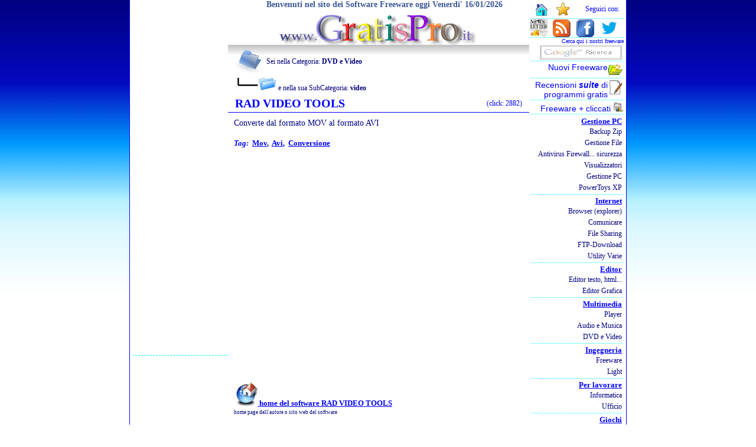

--- FILE ---
content_type: text/html
request_url: http://www.gratispro.it/freedownload.asp?cat=freeware%20conversione%20video&sgl=rvt
body_size: 21760
content:

<!DOCTYPE HTML PUBLIC "-//W3C//DTD HTML 4.01 Transitional//EN">
<HTML>
<HEAD>
<link rel="shortcut icon" href="https://www.gratispro.it/favicon.ico" >
<link rel="icon" href="https://www.gratispro.it/animated_favicon1.gif" type="image/gif" >
<META http-equiv="Content-Type" content="text/html; charset=windows-1252">
<META name="robots" content="INDEX,FOLLOW">
<title>RAD VIDEO TOOLS Mov Avi conversione download Software Free</title>
<META http-equiv="Content-Language" content="it">

<META name="description" content="RAD VIDEO TOOLS converte dal formato mov al formato avi con download Software Free">
<META name="keywords" content="RAD VIDEO TOOLS, converte, dal, formato, mov, formato, avi, download, Free, Software">
<META name="AUTHOR" content="GianLuca ToToli">
<META name="COPYRIGHT" content="Copyright (c) www.gratispro.it">
<LINK rel="stylesheet" href="mystyle.css" type="text/css">
<SCRIPT language="JavaScript" src="https://www.gratispro.it/xscri.js" type="text/javascript"></SCRIPT>
</HEAD>
<body>
<CENTER>
<DIV class="all">
<TABLE cellpadding="0" cellspacing="0" align="center">
<TR><TD id="left">
<TABLE id="colsx" border="0" width="100%" cellspacing="0">
	<TR><TD>
    	<!-- inizio codice AdSense per i contenuti 160x600 -->
	<script type="text/javascript"><!--
	google_ad_client = "pub-8049078760615739";
	/* GP160x600, creato 13/09/09 */
	google_ad_slot = "3990261425";
	google_ad_width = 160;
	google_ad_height = 600;
	//-->
	</script>
	<script type="text/javascript"
	src="http://pagead2.googlesyndication.com/pagead/show_ads.js">
	</script>
	<!-- fine codice AdSense per i contenuti 160x600 -->
	</TD></TR>
	<TR><TD align="left" style="border-left-width: 1px; border-right-width: 1px; border-top: 1px dashed #00FFFF; border-bottom-width: 1px; padding-top: 3px">
	</TD></TR>
</TABLE>
</TD><TD valign="top" align="center">
<!--# i n c l u d e file="include/HEADERasp.TXT" -->
<CENTER>
	<DIV>
	<span style="font-size:14px; text-align:center; margin-left:20px; color:#3a5795; font-weight:bold">
		Benvenuti nel sito dei Software Freeware
 oggi Venerdi' 16/01/2026</span>
		<br>
			<a title="home www.gratipro.it" href="https://www.gratispro.it"><img alt="www.gratispro.it" src="https://www.gratispro.it/images/gratispro.gif" width="340" height="60"></a>
		<br>
	</DIV>
</CENTER>
<!-- fine# i n c l u d e file="include/HEADERasp.TXT" -->
<table class="title_program">
<tr>
	<td style="text-align:left; padding-left:10px;" colspan="2" class="googlesub">
			<img alt="Categoria" src="https://www.gratispro.it/images/icone/folder.png" style="vertical-align: middle; width:50px; height:50px"> 
			Sei nella Categoria: 
			<a href="https://www.gratispro.it/freeware conversione video.htm"><strong>DVD e Video</strong></a>
			<p class="googlesub">
			<img alt="Sub-categoria" src="https://www.gratispro.it/images/icone/folder-sub.png">
			e nella sua SubCategoria:
			
		    	<a href="https://www.gratispro.it/programmi-free.asp?sub=video&amp;cat=freeware conversione video"><strong>video</strong></a></p>
			
	</td>
</tr>
<tr>
	<td style="text-align:left; padding-left:10px; width:80%">
		<h1 class="titoli">RAD VIDEO TOOLS</h1>
	</td>
	<td style="text-align:right; padding-right:10px; width:20%">
		<p class="icone">(click: 2882)</p>
	</td>
</tr>
</table>
<table border="0" id="programma" cellspacing="0" cellpadding="0">
	<tr>
		<td style="padding:10px">
		
		<h2 class="descrizioni">Converte dal formato MOV al formato AVI</h2><br>
		<h3 class="googletit" style="text-transform:capitalize"><i>Tag:</i>&nbsp;
		
			<a rel="nofollow" title="cerca Mov" href="https://www.google.it/cse?cx=partner-pub-8049078760615739%3Aei4hmr30fkz&ie=ISO-8859-1&q=Mov&sa=Cerca" target="_blank">Mov</a>,&nbsp;
			
			<a rel="nofollow" title="cerca Avi" href="https://www.google.it/cse?cx=partner-pub-8049078760615739%3Aei4hmr30fkz&ie=ISO-8859-1&q=Avi&sa=Cerca" target="_blank">Avi</a>,&nbsp;
			
			<a rel="nofollow" title="cerca conversione" href="https://www.google.it/cse?cx=partner-pub-8049078760615739%3Aei4hmr30fkz&ie=ISO-8859-1&q=conversione&sa=Cerca" target="_blank">conversione</a>
			
		</h3>
		</td>
	</tr>
	<tr>
	<td>
    	<p class="googlesub">
    	&nbsp;
		</p>
	</td>
	</tr>
	<tr>
	<td>
		
    </td>
	</tr>
	<tr> 	
	<td align="left" style=" padding-left:60px">
	<br>
		<script type="text/javascript"><!--
		google_ad_client = "pub-8049078760615739";
		//336x280, creato 01/01/08
		google_ad_slot = "2359622550";
		google_ad_width = 336;
		google_ad_height = 280;
		//--></script>
		<script type="text/javascript"
		src="https://pagead2.googlesyndication.com/pagead/show_ads.js">
		</script>
	</td>
	</tr>

	<tr>
		<td class="googletit">
		
			<a title="home page freeware RAD VIDEO TOOLS" target="_blank" rel="nofollow" href="http://www.radgametools.com/bnkdown.htm"> 
			<img alt="home RAD VIDEO TOOLS" src="images/icone/sitodiriferimento.png" width="40" height="40"> 
		home del software RAD VIDEO TOOLS</a>
			<p class="googlesub" style="font-size:9px">home page dell&#39;autore o 
			sito web del software</p>
		
	</td>
	</tr>	
	
	<tr> 	
	<td>
	<span class="icone" style="color: #CC0000">Se ti piace.. | Condividi..</span>
	<!-- AddThis Button BEGIN addthis_32x32_style -->
	<div class="addthis_toolbox addthis_default_style addthis_32x32_style">
	<script type="text/javascript">
	var addthis_config = {
	    ui_click: true /* normally would disable mouseover behavior */
	}
	</script>
	<a class="addthis_button_facebook_like" fb:like:layout="button_count" fb:like:width="70"></a>
	<span class="addthis_separator" tabindex="1000">|</span>
	<a class="addthis_button_facebook"></a>
	<a class="addthis_button_twitter"></a>		
 	<a class="addthis_button_google_plusone" g:plusone:count="false"></a>
 	<a class="addthis_button_myspace"></a>
 	<a class="addthis_button_email"></a>
 	<a class="addthis_button_print"></a>
	<a class="addthis_button_compact"></a>
	</div>
	<script type="text/javascript" src="https://s7.addthis.com/js/250/addthis_widget.js#pubid=xa-4eb4041b7d6d67c4"></script>
	<!-- AddThis Button END -->
	</td>
	</tr>
	<tr>
    <td>
    <p style="color:#808080">
    oppure</p>
    <p style="color:#808080">
    <a rel="nofollow" target="_blank" href="segnalazionebyfree.asp?s=rvt&amp;c=freeware conversione video">
	<img alt="Segnala problemi con il freeware - effettueremo subito un controllo completo" src="images/icone/segnala_problemi.gif" width="100" height="25" style="border:1px #808080 dashed; float: left;"></a> 
	&lt;&lt; Segnala problemi con questo software<br>
	&nbsp;&nbsp;&nbsp;&nbsp;
	(se non è pi&ugrave; free, descrizione, collegamenti, ecc.)</p>	
    </td>
    </tr>
    <tr>
    <td>
    <p style="color:#808080">
    <a title="per programmatori di www.gratispro.it" href="https://www.gratispro.it/accesso-authors.htm">
    <img alt="Autori" src="images/icone/autore-painter.png" width="80" height="80" style="float: left; height:80px; width:80px"></a>Sei 
	Autore di questo applicativo, tieni aggiornati i dati o se lo utilizzi puoi 
	scrivere una recensione guida ecc. nell'area riservata agli
	<a title="per programmatori di www.gratispro.it" href="https://www.gratispro.it/accesso-authors.htm">autori</a>.</p>	
    </td>
    </tr>
	<tr>
		<td>
	<p style="color:#808080">
	<a title="Forum software free di www.gratispro.it" href="https://www.gratispro.it/forum/">
	<img alt="forum di gratispro" src="images/icone/forum-gratispro.png" width="80" height="80" style="float: left"></a>Entra nel 
	<a title="Forum software free di www.gratispro.it" href="https://www.gratispro.it/forum/">
	Forum dei Freeware</a> di www.gratispro.it dove leggere e scrivere di questo e di altri
	(domande, dubbi, ricerca di programmi gratis alternativi, ecc.)</p>
</td>
	</tr>
	<tr>
	<td style=" padding-left:60px; padding-top:20px; padding-bottom:20px">
			<script type="text/javascript"><!--
			google_ad_client = "pub-8049078760615739";
			//336x280, creato 01/01/08
			google_ad_slot = "2359622550";
			google_ad_width = 336;
			google_ad_height = 280;
			//--></script>
			<script type="text/javascript"
			src="https://pagead2.googlesyndication.com/pagead/show_ads.js">
			</script>
		</td>
	</tr>
	<tr>
		<td class="icone" style="padding-top: 20px; padding-bottom: 20px">
		<br>
<table id="cerca">
	<tr>
	<td align="center">
	<!-- Inizio codice per google--><A name="google"></A>
		<!-- SiteSearch Google -->
		<div class="cse-branding-bottom" style="background-color:#FFFFFF;color:#000000">
		  <div class="cse-branding-form">
		    <form action="http://www.google.it/cse" id="cse-search-box">
		      <div>
		        <input type="hidden" name="cx" value="partner-pub-8049078760615739:8624414715">
		        <input type="hidden" name="ie" value="Windows-1250">
		        <input type="text" name="q" size="50">
		        <input type="submit" name="sa" value="Cerca">
		      </div>
		    </form>
		  </div>
		  <div class="cse-branding-logo">
		    <img src="http://www.google.com/images/poweredby_transparent/poweredby_FFFFFF.gif" alt="Google">
		  </div>
		  <div class="cse-branding-text">
		    Ricerca personalizzata
		  </div>
		</div>
		
		<br>
	</td>
	</tr>
</table>
<br>
		</td>
	</tr>
	</table>
<!--  </div>-->
</TD><TD id="right" valign="top">
<div>
<table id="coldx" border="0" cellpadding="0" cellspacing="0">
<tr><td align="right">
	<TABLE class="directory" cellspacing="1">
		<TR>
		<TD align="center"><a title="Imposta www.gratispro.it come pagina iniziale (solo IE)" style="cursor:hand" onClick="this.style.behavior='url(#default#homepage)';this.setHomePage('http://www.gratispro.it');">
		<img alt="Imposta www.gratispro.it come pagina iniziale per Internet Explorer" src="http://www.gratispro.it/images/icone/home.gif" width="27" height="28"></a></TD>
		<TD align="center"><a title="Aggiungi ai tuoi preferiti www.gratispro.it" href="JAVASCRIPT:addbookmark();">
		<img alt="Aggiungi ai tuoi preferiti www.gratispro.it" src="http://www.gratispro.it/images/icone/preferiti.gif" width="25" height="25"></a></TD>
		<TD align="right"><p class="icone" style="padding-right:5px">Seguici con:</p></TD>
		</TR>
	</TABLE>
	<TABLE class="directory" cellpadding="0" cellspacing="0">
	<TR>
	<TD><a title="Iscriviti alla newsletter di www.gratispro.it nuovi freeware e i più interessenti" href="http://www.gratispro.it/newsletters.asp">
		<img alt="Iscriviti alla newsletter di www.gratispro.it" src="http://www.gratispro.it/images/icone/newsletter30x30.png" width="30" height="30"></a>
	</TD>
	<TD><a title="feed rss di www.gratispro.it con i nuovi freeware inseriti" href="http://www.gratispro.it/gratispro%20feed.xml">
		<img alt="I nuovi freeware con i feed rss di gratispro.it" src="http://www.gratispro.it/images/icone/rss30x30.png" width="30" height="30"></a></TD>
	<TD><a target="_blank" href="http://www.facebook.com/pages/Software-Free-wwwgratisproit/208058105612">
		<img alt="Seguici su facebook - clicca MI PIACE" src="http://www.gratispro.it/images/icone/facebook30x30.png" width="30" height="30"></a></TD>
	<TD><a target="_blank" title="Clicca per andare al nostro Twitter" href="https://twitter.com/_Software_Free">
		<img alt="Seguici su Twitter" src="http://www.gratispro.it/images/icone/twitter-bird-blue-on-white30x30.png"></a>
	</TD>
	</TR>
	</TABLE>
	<TABLE class="directory" cellpadding="0" cellspacing="0">
	<TR><TD align="right">
	<a href="http://www.gratispro.it/motore-gratisprogrammi.asp" target="_blank">
	<span class="iconcine">Cerca qui i nostri freeware</span>
	<img src="http://www.gratispro.it/images/ricerca-google.gif" alt="cerca con google su gratispro"></a>
	</TD></TR>
	</TABLE>
	<TABLE class="directory" cellpadding="1" cellspacing="1">
	<TR><TD align="right"><h3>
		<A title="Ultimi Freeware inseriti, i più recenti" href="http://www.gratispro.it/freeware_nuovi.asp">
		<img alt="Nuovi Freeware" src="http://www.gratispro.it/images/icone/software_new_mini.png" width="25" height="25" style="float: right;">Nuovi Freeware </A></h3></TD></TR>
	</TABLE>
	<TABLE class="directory" cellpadding="1" cellspacing="1">
	<TR><TD align="right"><h3>
		<a title="Recensioni Suite di programmi gratis" href="http://www.gratispro.it/programmigratis/index.htm">
		Recensioni <em><strong>suite</strong></em> di <img alt="Articoli e recensioni" src="http://www.gratispro.it/images/icone/articoli.png" width="25" height="25" style="float: right;">programmi gratis</a></h3>
	</TD></TR>
	</TABLE>
	<TABLE class="directory" cellpadding="1" cellspacing="1">
	<TR><TD align="right"><h3>
		<A title="i più cliccati nelle varie categorie" href="http://www.gratispro.it/popularity%20freeware.htm">
		Freeware + cliccati <img alt="i più popolari" src="http://www.gratispro.it/images/icone/directorystat.png" width="16" height="16"></A></h3></TD></TR>
	</TABLE>
<!-- INIZIO DIRECTORY -->
<table class="directory">
		<tr>
			<td align="right">
			<h3 class="googletit"><a title="Gestione pc file system, sistema pc, sicurezza, archiviatori ..." href="http://www.gratispro.it/programmi%20gratis%20gestione%20pc.htm">Gestione PC</a></h3>
			<h4 class="googlesub"><A title="Archiviatori File, Compressori, Backup, zip ..." href="http://www.gratispro.it/freeware%20zip.htm">Backup Zip</A></h4>
			<h4 class="googlesub"><A title="Gestione Elenco File, rinominare ..." href="http://www.gratispro.it/freeware%20gestione%20file.htm">Gestione File</A></h4>
			<h4 class="googlesub"><A title="Antivirus gratis Firewall sicurezza ..." href="http://www.gratispro.it/freeware%20sicurezza.htm">Antivirus Firewall... sicurezza</A></h4>
			<h4 class="googlesub"><A title="Visualizzare Immagini, PDF, anteprima ..." href="http://www.gratispro.it/freeware%20visualizzatori.htm">Visualizzatori</A></h4>
			<h4 class="googlesub"><A title="Gestione Sistema Computer ..." href="http://www.gratispro.it/freeware%20gestione%20pc.htm">Gestione PC</A></h4>
			<h4 class="googlesub"><A title="PowerToys consentono di gestire meglio il sistema operativo windows XP" href="http://www.gratispro.it/powertoys.htm">PowerToys XP</A></h4>
			</td>
		</tr>
		<tr>
			<td align="right">
			<h3 class="googletit">
		<a title="internet Gestione Download, Motori Di Ricerca Avanzati, Client, Invio Sms, Filesharing ..." href="http://www.gratispro.it/programmi%20gratis%20internet.htm">Internet</a></h3>
			<h4 class="googlesub"><A title="Un browser web o explorer (in italiano: navigatore) è un programma per visualizzare i contenuti di una pagina web" href="http://www.gratispro.it/browser%20internet.htm">Browser (explorer)</A></h4>
			<h4 class="googlesub"><A title="Per Comunicare Via Email o SMS ..." href="http://www.gratispro.it/freeware%20comunicare.htm">Comunicare</A></h4>
			<h4 class="googlesub"><A title="Condividere e Scambiare File Mp3 film ..." href="http://www.gratispro.it/freeware%20file%20sharing.htm">File Sharing</A></h4>
			<h4 class="googlesub"><A title="Scaricare E Navigare Via Ftp ..." href="http://www.gratispro.it/freeware%20ftp.htm">FTP-Download</A></h4>
			<h4 class="googlesub"><A title="utilità per internet  motori di ricerca avanzata gestione indirizzi web ..." href="http://www.gratispro.it/freeware%20internet.htm">Utility Varie</A></h4>
			</td>
		</tr>
		<tr>
			<td align="right">
			<h3 class="googletit">
			<a title="editor di testo ma funzionante anche come editor esadecimale semplici o avanzati" href="http://www.gratispro.it/programmi%20gratis%20editor.htm">Editor</a></h3>
			<h4 class="googlesub">
			<A title="Editor di testo, codice html semplici o avanzati ..." href="http://www.gratispro.it/freeware%20editor%20testo.htm">Editor testo, html...</A></h4>
			<h4 class="googlesub"><A title="editor per le immagini e grafica ..." href="http://www.gratispro.it/freeware%20editor%20grafica.htm">Editor Grafica</A></h4>
			</td>
		</tr>
		<tr>
			<td align="right">
			<h3 class="googletit">
		<a title="multimedia audio video ripping coversione formati gratis" href="http://www.gratispro.it/programmi%20gratis%20multimedia.htm">Multimedia</a></h3>
			<h4 class="googlesub"><A title="Lettori Di File Musicali Tipo Mp3 gratis" href="http://www.gratispro.it/freeware%20player.htm">Player</A></h4>
			<h4 class="googlesub"><A title="Creare database, editare, ripping, convertire" href="http://www.gratispro.it/freeware%20musica.htm">Audio e Musica</A></h4>
			<h4 class="googlesub"><A title="conversione formati video, mpeg2 avi dvx" href="http://www.gratispro.it/freeware%20conversione%20video.htm">DVD e Video</A></h4>
			</td>
		</tr>
		<tr>
			<td align="right">
			<h3 class="googletit">
			<a title="ingegneria, cad, calcoli, strutture ..." href="http://www.gratispro.it/programmi%20gratis%20ingegneria.htm">Ingegneria</a></h3>
			<h4 class="googlesub"><A title="freeware per ingegneria ..." href="http://www.gratispro.it/freeware%20ingegneria.htm">Freeware</A></h4>
			<h4 class="googlesub"><A title="Versioni light per l'ingegneria ..." href="http://www.gratispro.it/ingegneria.htm">Light</A></h4>
			</td>
		</tr>
		<tr>
			<td align="right">
			<h3 class="googletit">
			<a title="per lavorare office" href="http://www.gratispro.it/programmi%20gratis%20lavorare.htm">Per lavorare</a></h3>
			<h4 class="googlesub"><A title="Editor, compilatori, librerie, e altre utilities" href="http://www.gratispro.it/freeware%20informatica.htm">Informatica</A></h4>
			<h4 class="googlesub"><A title="in ufficio: Agenda, Calendario, Calcolatrici, Pratiche Ufficio ..." href="http://www.gratispro.it/freeware%20office.htm">Ufficio</A></h4>
			</td>
		</tr>
		<tr>
			<td align="right">
			<h3 class="googletit"><a title="giochi gratis" href="http://www.gratispro.it/programmi%20gratis%20giochi.htm">Giochi</a></h3>
			<h4 class="googlesub"><A title="Giochi classici e arcade ..." href="http://www.gratispro.it/freeware%20giochi.htm">Giochi da scaricare</A></h4>
			<h4 class="googlesub">
			<A title="Per giocare subito OnLine gratis" href="http://www.gratispro.it/freeware%20giochi%20online.htm">Giochi OnLine</A></h4>
			<h4 class="googlesub">
			<A title="Giochi OnLine gratis offerti da miniclip" href="http://www.gratispro.it/freeware%20giochi%20in%20rete.htm">Giochi in rete</A></h4>
			</td>
		</tr>
		<tr>
			<td align="right">
			<h3 class="googletit"><A title="Dizionari Traduttori, screen saver maker, orologi ..." href="http://www.gratispro.it/freeware%20vari.htm">Freeware Vari</A></h3>
			<p class="googlesub"><a href="http://www.gratispro.it/freeware%20vari.htm">dizionari, orologi, rubrica telefonica...</a></p>
			</td>
		</tr>
		<tr>
			<td align="right">
			<h4 class="googletit"><A title="indispensabili che non possono mancare" href="http://www.gratispro.it/programmigratis/software%20indispensabili.htm">Software indispensabili</A></h4>
			<p class="googlesub"><a href="http://www.gratispro.it/programmigratis/software%20indispensabili.htm">freeware che non possono mancare</a></p>
			</td>
		</tr>
</table>
	</td></tr><!-- finemenu --><!-- FINE SOMMARIO -->
         <tr><td align="right" style="padding-bottom:5px">
		 <h4 class="icone" style="margin-bottom:7px; margin-top:7px">
	 	 <a title="Registrati come AUTORE di freeware per inserire" target="_blank" href="http://www.gratispro.it/Authors/login.asp">
	 	 <span style="color: #CC0000">Accesso Autori</span></a></h4>
         </td>
         </tr>
         <tr><td align="right" style="padding-bottom:5px; border-bottom:1px #00CCFF dashed">
		 <h4 class="icone" style="margin-bottom:7px; margin-top:7px">
	 	 <a title="segnala un freeware per l'inserimento nella raccolta di www.gratispro.it" href="http://www.gratispro.it/accesso-authors.htm">
	 	 <span style="color: #336600">Registrazione o Segnalazione Freeware</span></a>
	 	 </h4>
         </td>
         </tr>
</table>
</div>

</td></tr>
</table>
<div><center>
<br>
<table id="firma">
	<tr><td>
		<h3 class="icone">
		<a title="Vai alla Home Page" href="http://www.gratispro.it">HOME</a>
		</h3>
	</td>
	<td>
		<script type="text/javascript"><!--
		google_ad_client = "ca-pub-8049078760615739";
		/* 728x15 */
		google_ad_slot = "6172800359";
		google_ad_width = 728;
		google_ad_height = 15;
		//-->
		</script>
		<script type="text/javascript"
		src="http://pagead2.googlesyndication.com/pagead/show_ads.js">
		</script>
	</td></tr>
</table>
</center>
</div><div id="contatori" style="display:none">
	  <!-- Histats.com  START  --> 
	 <script  type="text/javascript" language="javascript"> 
	 var s_sid = 26553;var st_dominio = 4; 
	 var cimg = 0;var cwi =95;var che =18; 
	 </script> 
	 <script  type="text/javascript" language="javascript" src="http://s10.histats.com/js9.js"></script> 
	 <noscript><a href="http://www.histats.com/it/" target="_blank"> 
	 <img  src="http://s4.histats.com/stats/0.gif?26553&1" alt="site stats" border="0"></a> 
	 </noscript> 
	 <!-- Histats.com  END  -->
	<script>
  	(function(i,s,o,g,r,a,m){i['GoogleAnalyticsObject']=r;i[r]=i[r]||function(){
  	(i[r].q=i[r].q||[]).push(arguments)},i[r].l=1*new Date();a=s.createElement(o),
  	m=s.getElementsByTagName(o)[0];a.async=1;a.src=g;m.parentNode.insertBefore(a,m)
 	 })(window,document,'script','//www.google-analytics.com/analytics.js','ga');

  	ga('create', 'UA-729638-1', 'auto');
  	ga('send', 'pageview');

</script>
</div>
</DIV>
</CENTER>

</body>
</html>

--- FILE ---
content_type: text/html; charset=utf-8
request_url: https://www.google.com/recaptcha/api2/aframe
body_size: 256
content:
<!DOCTYPE HTML><html><head><meta http-equiv="content-type" content="text/html; charset=UTF-8"></head><body><script nonce="E1no9KAc-vGijQj1ibquEg">/** Anti-fraud and anti-abuse applications only. See google.com/recaptcha */ try{var clients={'sodar':'https://pagead2.googlesyndication.com/pagead/sodar?'};window.addEventListener("message",function(a){try{if(a.source===window.parent){var b=JSON.parse(a.data);var c=clients[b['id']];if(c){var d=document.createElement('img');d.src=c+b['params']+'&rc='+(localStorage.getItem("rc::a")?sessionStorage.getItem("rc::b"):"");window.document.body.appendChild(d);sessionStorage.setItem("rc::e",parseInt(sessionStorage.getItem("rc::e")||0)+1);localStorage.setItem("rc::h",'1768590510737');}}}catch(b){}});window.parent.postMessage("_grecaptcha_ready", "*");}catch(b){}</script></body></html>